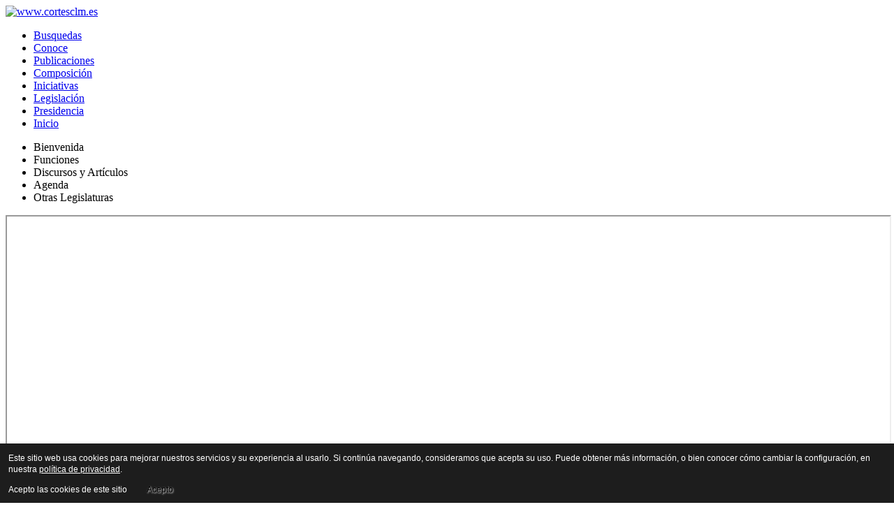

--- FILE ---
content_type: text/html; charset=utf-8
request_url: https://www.cortesclm.es/index.php/presidencia?p=2
body_size: 8519
content:
<!DOCTYPE html PUBLIC "-//W3C//DTD XHTML 1.0 Transitional//EN" "https://www.w3.org/TR/xhtml1/DTD/xhtml1-transitional.dtd">
<html xmlns="https://www.w3.org/1999/xhtml" xml:lang="es-es" lang="es-es" dir="ltr" >
<head>
<base href="https://www.cortesclm.es/index.php/presidencia" />
	<meta http-equiv="content-type" content="text/html; charset=utf-8" />
	<meta name="author" content="Super User" />
	<title>Presidencia - Cortes de Castilla La Mancha</title>
	<link href="/templates/cortestemp/favicon.ico" rel="shortcut icon" type="image/vnd.microsoft.icon" />
	<link href="/plugins/editors/jckeditor/typography/typography2.php" rel="stylesheet" type="text/css" media="null" attribs="[]" />
	<link href="https://www.cortesclm.es/media/plg_social2s/css/behavior/s2sdefault.css" rel="stylesheet" type="text/css" />
	<link href="https://www.cortesclm.es/media/plg_social2s/css/styles/icon_colour.css" rel="stylesheet" type="text/css" />
	<link href="https://www.cortesclm.es/media/plg_social2s/css/s2sfont.min.css" rel="stylesheet" type="text/css" />
	<link href="/cache/widgetkit/widgetkit-78536f1c.css" rel="stylesheet" type="text/css" />
	<link href="https://www.cortesclm.es/templates/cortestemp/ol_menus/ol_moomenu/ol.moomenu.css" rel="stylesheet" type="text/css" />
	<link href="https://www.cortesclm.es/templates/cortestemp/css/typo.css" rel="stylesheet" type="text/css" />
	<link href="https://www.cortesclm.es/modules/mod_jt_tabs_html/css/default.css" rel="stylesheet" type="text/css" />
	<script type="application/json" class="joomla-script-options new">{"csrf.token":"a032188f6e8220bf04bfe50fc4fa9729","system.paths":{"root":"","base":""}}</script>
	<script src="/media/jui/js/jquery.min.js?7aa123aec3d2659a72bc05d5c17a7661" type="text/javascript"></script>
	<script src="/media/jui/js/jquery-noconflict.js?7aa123aec3d2659a72bc05d5c17a7661" type="text/javascript"></script>
	<script src="/media/jui/js/jquery-migrate.min.js?7aa123aec3d2659a72bc05d5c17a7661" type="text/javascript"></script>
	<script src="/media/jui/js/bootstrap.min.js?7aa123aec3d2659a72bc05d5c17a7661" type="text/javascript"></script>
	<script src="/cache/widgetkit/widgetkit-41a56c80.js" type="text/javascript"></script>
	<script src="/media/system/js/mootools-core.js?7aa123aec3d2659a72bc05d5c17a7661" type="text/javascript"></script>
	<script src="/media/system/js/core.js?7aa123aec3d2659a72bc05d5c17a7661" type="text/javascript"></script>
	<script src="https://www.cortesclm.es/templates/cortestemp/ol_menus/ol_moomenu/ol.moomenu.js" type="text/javascript"></script>
	<script type="text/javascript">
jQuery(function($){ initTooltips(); $("body").on("subform-row-add", initTooltips); function initTooltips (event, container) { container = container || document;$(container).find(".hasTooltip").tooltip({"html": true,"container": "body"});} });var s2s_mobile = '';
                (function(d){
                  var f = d.getElementsByTagName('SCRIPT')[0], p = d.createElement('SCRIPT');
                  p.type = 'text/javascript';
                  p.async = false;
                  p.defer = true;
                  p.src = 'https://www.cortesclm.es/media/plg_social2s/js/social2s.min.js';
                  f.parentNode.insertBefore(p, f);
                }(document));
            var insert = '0';var insert_position = '0';var insert_element = '';var s2s_checkCookie = '0';var s2s_lang_1tag = 'es_ES';var s2s_lang_2tag = 'es';var s2s_lang_direction = 'lang_directon_right';var s2s_load_scripts_onload = '0';var s2s_context = 'com_content.article';var s2s_debug = '0';var s2s_version = '4.1.3';var s2s_art_mobile_min = '978';var s2s_k2_remove_social = '0';var s2s_sha = '';var s2s_cta_active = '0';var s2s_cta_default = 'twitter';var twitter_b_count_hide = '1';var twitter_b_count = '0';var facebook_count_hide = '1';var facebook_like_count = '0';var facebook_share_count = '0';var facebook_total_count = '0';var pinterest_count_hide = '1';var pinterest_count = '0';var linkedin_count_hide = '1';var linkedin_count = '0';var gplus_b_count_hide = '1';var gplus_b_count = '0';var tumblr_count = '0';var tumblr_count_hide = '0';var vk_b_count_hide = '1';var vk_b_count = '0';var php_full_link = 'https%3A%2F%2Fwww.cortesclm.es%2Findex.php%2Fpresidencia';var php_title = 'Composicion';
	</script>
	<meta property="og:title" content="Composicion"><meta property="og:description" content=" ..."><meta property="og:site_name" content="Cortes de Castilla La Mancha" /><meta property="og:url"  content="https://www.cortesclm.es/index.php/presidencia?p=2" /><meta property="og:type"  content="website" /><meta property="fb:app_id" content="514279921989553" />
	<script type = "text/javascript">if (jQuery) jQuery.noConflict();</script>
	<script type='text/javascript'>
            
            jQuery(document).ready(function() {
            
            
              
              jQuery('#ocultar').parents().find('.mainbody').hide();
              
              jQuery('ul.jt_tabs_html').delegate('li:not(.current)', 'click', function() {
              
              

                    jQuery(this).addClass('current').siblings().removeClass('current')
                            .parents('div.mod_jt_tabs_html').find('div.jt_box').eq(jQuery(this).index()).fadeIn(0).siblings('div.jt_box').hide();
                                    
                                              var idPestana=jQuery(this).parents('div.mod_jt_tabs_html').find('div.jt_box').eq(jQuery(this).index()).children().attr('id');
                                              
                                              
                                              
                                              
                                                        var h = 0;
                                                                  if (!document.all) {
                                                                              h = document.getElementById(idPestana).contentDocument.height;
                                                                                          document.getElementById(idPestana).style.height = h + 60 + 'px';
                                                                                          
                                                                                          jQuery('iframe').iframeAutoHeight();
                                                                                          
                                                                                                    } else if (document.all) {
                                                                                                                /*h = document.frames(idPestana).document.body.scrollHeight;*/
                                                                                                                h = document.getElementById(idPestana).contentWindow.document.body.scrollHeight;
                                                                                                                            document.getElementById(idPestana).style.height = h + 20 + 'px';
                                                                                                                            
                                                                                                                            jQuery('iframe').iframeAutoHeight();
                                                                                                                            
                                                                                                                                      }
                                                                                                                                          })
                                                                                                                                          
                                                                                                                                          
                                                                                                                                          
                                                                                                                                          
                                                                                                                                          
                                                                                                                                          });
                                                                                                                                          </script>




<script src="https://www.cortesclm.es/templates/cortestemp/md_stylechanger.js" type="text/javascript"></script>

<link rel="shortcut icon" href="https://www.cortesclm.es/images/favicon.ico" />

<link href="https://www.cortesclm.es/templates/cortestemp/css/custom.css" rel="stylesheet" type="text/css" />
<script src="https://www.cortesclm.es/templates/cortestemp/scripts/custom.js" type="text/javascript"></script>

<link rel="stylesheet" href="/modules/mod_ju_menu_accordion/assets/css/temp_hover.css" type="text/css" />


<link href="https://www.cortesclm.es/templates/system/css/system.css" rel="stylesheet" type="text/css" />
<link href="https://www.cortesclm.es/templates/system/css/general.css" rel="stylesheet" type="text/css" />
<link href="https://www.cortesclm.es/templates/cortestemp/css/template_css.css" rel="stylesheet" type="text/css" />
<link href="https://www.cortesclm.es/templates/cortestemp/css/setts.css" rel="stylesheet" type="text/css" />
<link rel="stylesheet" href="https://www.cortesclm.es/templates/cortestemp/css/colors/blue.css" type="text/css" />
<link rel="stylesheet" href="https://www.cortesclm.es/templates/cortestemp/css/css3.php?url=https://www.cortesclm.es/templates/cortestemp/" type="text/css" />

<script type="text/javascript" src="https://www.cortesclm.es/templates/cortestemp/scripts/jquery.min.js"></script>
<link rel="stylesheet" href="https://www.cortesclm.es/templates/cortestemp/css/imgchange.css" id="imgchange-css" media="javascript-screen" />
<script type="text/javascript" src="https://www.cortesclm.es/templates/cortestemp/scripts/imgchange.js"></script>
<style type="text/css">
body { color:#; background-color:#fff; }
#ol-base { color:#blue; background-color:#transparent;}
#ol-headercol { color: #ccc; background-color: #no;}
#ol-base, #ol-basedown, #ol-baseheader, #ol-basetop, #ol-baseflash, #ol-footerbot { width: 100%; }
.mcolor, .dark, .white, .noshadow, .tempjo, .mainbody, #ol-search div.search {behavior: url(https://www.cortesclm.es/templates/cortestemp/css/PIE.htc);}
</style>
<script language="javascript" type="text/javascript" src="https://www.cortesclm.es/templates/cortestemp/scripts/ol.script.js"></script>

<script type="text/javascript">
jQuery.noConflict();
jQuery(window).load(function() {
setTimeout(function(){
jQuery(document).ready(function(){
jQuery(function () {

//Alto automico para el iframe
jQuery('iframe').iframeAutoHeight();

var scrollDiv = document.createElement('div');
jQuery(scrollDiv).attr('id', 'toTop').html('▲ Subir').appendTo('body');    
jQuery(window).scroll(function () {
if (jQuery(this).scrollTop() != 0) {
jQuery('#toTop').fadeIn();
} else {
jQuery('#toTop').fadeOut();
}
});
jQuery('#toTop').click(function () {
jQuery('body,html').animate({scrollTop: 0},800);
});
});
});
});     
}); 
</script>

<!-- Plugin auto-height -->
<script type="text/javascript" src="https://www.cortesclm.es/templates/cortestemp/scripts/jquery.iframe-auto-height.plugin.1.9.1.js"></script>

<!--<script type="text/javascript" src="https://github.com/house9/jquery-iframe-auto-height/blob/master/release/jquery.iframe-auto-height.plugin.1.5.0.min.js"></script>-->
 <!--[if lte IE 6]><script src="https://www.cortesclm.es/templates/cortestemp/scripts/ie6/warning.js"></script><script>window.onload=function(){e("/templates/cortestemp/scripts/ie6/")}</script><![endif]-->
<!--[if lte IE 6]>
<link href="https://www.cortesclm.es/templates/cortestemp/css/ie6.php" rel="stylesheet" type="text/css" />
<![endif]-->

<!--[if lte IE 7.0]>
<link href="https://www.cortesclm.es/templates/cortestemp/css/ie7.css" rel="stylesheet" type="text/css" />
<![endif]-->

<!--<script type="text/javascript">
(function(){window.incluTabOptions={incluTabVisible:true};var i7e_e=document.createElement("script"),i7e_t=window.location.host,i7e_n={es:"es-ES",en:"en-GB",fr:"fr-FR",eu:"x-EU",ek:"x-EU",va:"x-VA",ca:"ca-ES",he:"he-IL",il:"he-IL"},i7e_r="es-ES";i7e_e.type="text/javascript";var i7e_i=document.getElementsByTagName("html")[0].getAttribute("lang"),i7e_s=document.getElementsByTagName("html")[0].getAttribute("xml:lang");return i7e_s===null?i7e_i===null?i7e_r="notDefined":i7e_r=i7e_n[i7e_i.substr(0,2)]:i7e_r=i7e_n[i7e_s.substr(0,2)],i7e_t=i7e_t.replace(/\./g,"--"),i7e_t+=".accesible.inclusite.com",i7e_e.src=document.location.protocol+"//"+i7e_t+"/inclusite/frameworks_initializer.js?lng="+i7e_r,document.getElementsByTagName("head")[0].appendChild(i7e_e),i7e_e.src})()
</script>--> 

<!-- Eliminar la cache del navegador -->
<meta http-equiv="Expires" content="0">
<meta http-equiv="Last-Modified" content="0">
<meta http-equiv="Cache-Control" content="no-cache, mustrevalidate">
<meta http-equiv="Pragma" content="no-cache">
<!-- Script de implantación para www.cortesclm.es -->
<script async="async" type="text/javascript" src="https://www--cortesclm--es.insuit.net/i4tservice/insuit-app.js"></script>

<style type="text/css">
                div#cookieMessageContainer{
                    font:normal 12px/16px Arial,Verdana,sans-serif;
position:fixed;
       
                    z-index:999999;bottom: 0;
                    right:0;
                    margin:0 auto;
					padding: 5px;
                    -webkit-border-bottom-right-radius: 0px;
                    -webkit-border-bottom-left-radius: 0px;
                    -moz-border-radius-bottomright: 0px;
                    -moz-border-radius-bottomleft: 0px;
                    border-bottom-right-radius: 0px;
                    border-bottom-left-radius: 0px;
                    -webkit-border-top-right-radius: 0px;
                    -webkit-border-top-left-radius: 0px;
                    -moz-border-radius-topright: 0px;
                    -moz-border-radius-topleft: 0px;
                    border-top-right-radius: 0px;
                    border-top-left-radius: 0px
                }
                #cookieMessageContainer table, #cookieMessageContainer tr, #cookieMessageContainer td {border:0px !important}
                #cookieMessageText p,.accept{font:normal 12px/16px Arial,Verdana,sans-serif;margin:0;padding:0 0 6px;text-align:left;vertical-align:middle}
                .accept label{vertical-align:middle}
                #cookieMessageContainer .cookie_button{background: url(https://www.cortesclm.es/plugins/system/EUCookieDirective/EUCookieDirective/images/continue_button_white.png);text-shadow: #ffffff 0.1em 0.1em 0.2em; color: #000000; padding: 5px 12px;height: 14px;float: left;}
                #cookieMessageContainer table,#cookieMessageContainer td{margin:0;padding:0;vertical-align:middle}
                #cookieMessageAgreementForm{margin:0 0 0 10px}
                #cookieMessageInformationIcon{margin:0 10px 0 0;height:29px}
                #continue_button{vertical-align:middle;cursor:pointer;margin:0 0 0 10px}
                #info_icon{vertical-align:middle;margin:5px 0 0}
                #buttonbarContainer{height:29px;margin:0 0 -10px}
                input#AcceptCookies{margin:0 10px;vertical-align:middle}
                #cookieMessageContainer .messageTable {border:0px;border-spacing:0px;border-color:#1D1D1D;}
                #messageTable tr, #messageTable td {border:0px;cellspacing:0px;cellpadding:0px;background-color:#1D1D1D;}
                #cookieMessageText {color:#FFFFFF !important;}
                #cookieMessageText p, .accept {color:#FFFFFF !important;}
                .cookieMessageText {color:#FFFFFF !important;}
                p.cookieMessageText {color:#FFFFFF !important;}
				.accept {float: left;padding: 5px 6px 4px 15px;}
				a#cookieMessageDetailsLink {color:#FFFFFF !important;}
            </style>
</head>
<body id="bd" class="font4"> 

<div id="bmarks">

</div>
<div id="ol-basetop">
<div id="ol-headcol">
<div id="ol-tophead" class="conturfix">
<!-- BEGIN: LOGO -->
<div id="logo">
<a href="/index.php">
<img src="https://www.cortesclm.es/templates/cortestemp/images/logo.png"  alt="www.cortesclm.es" />

</a>
</div>
<!-- END: LOGO -->
<div id="ol-topnavwrap">
<div id="ol-extools">
</div>
</div>
</div>			
<div class="menusys_moo"><ul id="menusys_moo"><li class="first-item"><a href="/index.php/busquedas"  class=' item' id="menusys252" title="Busquedas"><span class="menusys_name">Busquedas</span></a></li><li><a href="/index.php/conoce"  class=' item' id="menusys144" title="Conoce"><span class="menusys_name">Conoce</span></a></li><li><a href="/index.php/publicaciones"  class=' item' id="menusys143" title="Publicaciones"><span class="menusys_name">Publicaciones</span></a></li><li><a href="/index.php/composicion"  class=' item' id="menusys141" title="Composición"><span class="menusys_name">Composición</span></a></li><li><a href="/index.php/iniciativas"  class=' item' id="menusys253" title="Iniciativas"><span class="menusys_name">Iniciativas</span></a></li><li><a href="/index.php/legislacion1"  class=' item' id="menusys142" title="Legislación"><span class="menusys_name">Legislación</span></a></li><li><a href="/index.php/presidencia"  class=' active' id="menusys183" title="Presidencia"><span class="menusys_name">Presidencia</span></a></li><li class="last-item"><a href="/index.php"  class=' item' id="menusys101" title="Inicio"><span class="menusys_name">Inicio</span></a></li></ul><script>window.addEvent("domready",function() {new MooMenu($("menusys_moo"), {transition: Fx.Transitions.linear, duration: 350})});</script></div><div style="clear:both;"></div>
</div>
</div>
<div id="ol-base">
<div class="ol-bodyfix1">
<div id="pathway">

</div>
 
<div style="clear:both;"></div>	
<!-- BEGIN: MAIN NAVIGATION -->
<div class="wrap">

                                                                                                                                          <div class="mod_jt_tabs_html ">
                                                                                                                                            <div id="jt_tabs_htmlid">
                                                                                                                                                <ul class="jt_tabs_html id">
                                                                                                                                                    <li>Bienvenida</li><li>Funciones</li><li class="current">Discursos y Artículos</li><li>Agenda</li><li>Otras Legislaturas</li>		
                                                                                                                                                                                                                            </ul>
                                                                                                                                                                                                                                <div class="jt_box"><iframe id="pestana1" scrolling="no" style="background:white; width: 100%; height:100%; min-height:400px;" src="/web2/paginas/presidencia.php"></iframe></div><div class="jt_box"><iframe id="pestana2" scrolling="no" style="background:white; width: 100%; height:100%; min-height:400px;" src="/web2/paginas/presidencia/funciones.php"></iframe></div><div class="jt_box visible"><iframe id="pestana3" scrolling="no" style="background:white; width: 100%; height:100%; min-height:400px;" src="/web2/paginas/presidencia/discursos11leg.php"></iframe></div><div class="jt_box"><iframe id="pestana4" scrolling="no" style="background:white; width: 100%; height:100%; min-height:1000px;" src="/web2/paginas/actividad_institucional.php"></iframe></div><div class="jt_box"><iframe id="pestana5" scrolling="no" style="background:white; width: 100%; height:100%; min-height:400px;" src="/web2/paginas/p_otras.htm"></iframe></div>                                                                                                                                                                                                                                                                                                        </div>
                                                                                                                                                                                                                                                                                                          <div style="clear:both;"></div>
                                                                                                                                                                                                                                                                                                          </div>
                                                                                                                                                                                                                                                                                                          
                                                                                                                                                                                                                                                                                                          
                                                                                                                                                                                                                                                                                                          
                                                                                                                                                                                                                                                                                                          

<div style="clear:both;"></div>
<div class="controllermiddle">
<div id="system-message-container">
	</div>

<!-- Main Body -->	
<div style="width:100%;overflow:hidden;position:relative;margin-top:2%;">
<div id="middlefullw">
<div id="middlewrapper">
<div id="middlebread">	


<div style="clear:both;"></div>	
<div class="mainbody">
<div id="system" class="">

	
	<div class="item">

								<div class="icon email"><a href="/index.php/component/mailto/?tmpl=component&amp;template=cortestemp&amp;link=05fe2184e89ee13b19b4f0d8027f617c248b47d9" title="Enviar el enlace a un amigo" onclick="window.open(this.href,'win2','width=400,height=550,menubar=yes,resizable=yes'); return false;" rel="nofollow">			<span class="icon-envelope" aria-hidden="true"></span>
		Correo electrónico	</a></div>
					
						<div class="icon print"><a href="/index.php/presidencia?tmpl=component&amp;print=1" title="Imprimir el artículo < Composicion >" onclick="window.open(this.href,'win2','status=no,toolbar=no,scrollbars=yes,titlebar=no,menubar=no,resizable=yes,width=640,height=480,directories=no,location=no'); return false;" rel="nofollow">			<span class="icon-print" aria-hidden="true"></span>
		Imprimir	</a></div>
					
				<h1 class="title">

							<a href="/index.php/presidencia">Composicion</a>
							
		</h1>
				
		
		
		<div class="content"><div id="ocultar"> </div> </div>

		
		<div class="s2s_supra_contenedor lang_directon_right s2sdefault  align_left  s2s_balloon_bottom " ><input name="social2s_url" type="hidden" class="social2s_url" value="https://www.cortesclm.es/index.php/presidencia" /><div class="s2s_contenedor  s2s_no_text  s2s-btn-group"><div class="s2s_twitter s2s_btn s2s-btn-xs ">
			<a class="s2s_icon"><i class="s2sfo fo-twitter-circle"></i>   </a>
			<div class="globo s2s_globo_closed s2s_twitter_iframe">
				<div class="s2s_flecha"></div>

				<a style="display:none" 
					href="https://twitter.com/share"
					data-text="Composicion" 
					data-url="https://www.cortesclm.es/index.php/presidencia" 
					class="twitter-share-button" data-lang="es" 
					data-size="large" data-count="none">
				</a></div>
		</div><div class="s2s_facebook s2s_btn s2s-btn-xs " >
			<a class="s2s_icon"><i class="s2sfo fo-facebook-circle"></i>   </a>
				<div class="globo s2s_globo_closed s2s_facebook_iframe">
					<div class="s2s_flecha"></div>
					<div id="fb-root"></div><div class="fb-like" 
						data-layout="button_count" 
						data-action="like" data-href="https://www.cortesclm.es/index.php/presidencia" data-width="450" data-show-faces="false" data-size="small" data-send="true" data-share="false" data-mobile-iframe=true>
					</div></div>
			</div><div class="s2s_wapp s2s_btn s2s-btn-xs  " >
			
			<a class="s2s_icon"><i class="s2sfo fo-whatsapp-circle"></i>  </a>
				<div class="globo s2s_globo_closed s2s_wapp_iframe">
					<div class="s2s_flecha"></div>
				

				<a class="s2s_a_btn wapp_link" 
					href="whatsapp://send?text=https%3A%2F%2Fwww.cortesclm.es%2Findex.php%2Fpresidencia" 
					data-text="Composicion" 
					data-action="share/whatsapp/share"
					data-href="https%3A%2F%2Fwww.cortesclm.es%2Findex.php%2Fpresidencia"
				>
					<i class="s2sfo fo-whatsapp" aria-hidden="true"></i>
					<span class="s2s_text_int">share with Whatsapp</span>
				</a>

				</div>
			</div><div class="s2s_email s2s_btn s2s-btn-xs " >
			
			<a class="s2s_icon"><i class="s2sfo fo-email-circle"></i>  </a>
				<div class="globo s2s_globo_closed s2s_email_iframe">
					<div class="s2s_flecha"></div>
				

				<a class="s2s_a_btn email_link" 
					href="mailto:?Subject=Composicion&body=https%3A%2F%2Fwww.cortesclm.es%2Findex.php%2Fpresidencia"
				><i class="s2sfo fo-email" aria-hidden="true"></i><span class="s2s_text_int">Send by email<span></a>

				</div>
			</div></div></div>	
	</div>

</div>
<div style="clear:both;"></div>
</div>


</div>
</div>	



</div>
<div style="clear:both;"></div>
<!-- BEGIN: user fixmod -->

<div id="lr-padd1">
<table class="lr-padd1">
<tr valign="top">
<td class="lr-padd1">
<div class="white">


<div class="customtablamapa"  >
	<p> </p>
<div align="left">
<table style="width: 100%;" border="0" cellspacing="1">
<tbody>
<tr>
<td style="width: 20%; height=30; vertical-align: middle;" align="left"> </td>
<td style="width: 20%; height=30; vertical-align: middle;" align="left"> </td>
<td style="width: 20%; height=30; vertical-align: middle;" align="left">
<p align="center"><span style="color: #a50932;"><strong><span style="font-size: large;">Mapa Web</span></strong></span></p>
</td>
<td style="width: 20%; height=30; vertical-align: middle;" align="left"> </td>
<td style="width: 20%; height=30; vertical-align: middle;" align="left"> </td>
</tr>
<tr>
<td style="width: 20%; height=30; vertical-align: middle;" align="left"> </td>
<td style="width: 20%; height=30; vertical-align: middle;" align="left"> </td>
<td style="width: 20%; height=30; vertical-align: middle;" align="left"> </td>
<td style="width: 20%; height=30; vertical-align: middle;" align="left"> </td>
<td style="width: 20%; height=30; vertical-align: middle;" align="left"> </td>
</tr>
<tr>
<td style="width: 20%; height=30%; vertical-align: middle;" align="left"><span style="color: #a50932;"><strong>Presidencia</strong></span></td>
<td style="width: 20%; height=30%; vertical-align: middle;" align="left"><strong><span style="color: #a50932;">Composición</span></strong></td>
<td style="width: 20%; height=30%; vertical-align: middle;" align="left"><strong><span style="color: #a50932;">Legislación</span></strong></td>
<td style="width: 20%; height=30%; vertical-align: middle;" align="left"><strong><span style="color: #a50932;">Publicaciones Oficiales</span></strong></td>
<td style="width: 20%; height=30%; vertical-align: middle;" align="left"><strong><a href="https://sede.cortesclm.es" target="_blank" rel="noopener noreferrer"><span style="color: #a50932;">Sede Electrónica</span></a></strong></td>
</tr>
<tr>
<td style="width: 20%; height=30%; vertical-align: middle;" align="left">  <a href="/index.php/presidencia">Bienvenida</a></td>
<td style="width: 20%; height=30%; vertical-align: middle;" align="left">  <a href="/index.php/composicion">Diputados</a></td>
<td style="width: 20%; height=30%; vertical-align: middle;" align="left">  <a href="/index.php/legislacion1">Leyes</a></td>
<td style="width: 20%; height=30%; vertical-align: middle;" align="left">  <a href="/index.php/publicaciones">Boletín oficial</a></td>
<td style="width: 20%; height=30%; vertical-align: middle;" align="left"> </td>
</tr>
<tr>
<td style="width: 20%; height=30%; vertical-align: middle;" align="left">  <a href="/index.php/presidencia?p=1">Funciones</a></td>
<td style="width: 20%; height=30%; vertical-align: middle;" align="left">  <a href="/index.php/organos">Órganos</a></td>
<td style="width: 20%; height=30%; vertical-align: middle;" align="left">  <a href="/index.php/legislacion1?p=1">Constitución</a></td>
<td style="width: 20%; height=30%; vertical-align: middle;" align="left">  <a href="/index.php/publicaciones?p=1">Diario de sesiones</a></td>
<td style="width: 20%; height=30%; vertical-align: middle;" align="left"><strong><a href="/index.php/portal-de-transparencia"><span style="color: #a50932;">Portal de Transparencia</span></a></strong></td>
</tr>
<tr>
<td style="width: 20%; height=30%; vertical-align: middle;" align="left">  <a href="/index.php/presidencia?p=2">Discursos</a></td>
<td style="width: 20%; height=30%; vertical-align: middle;" align="left">  <a href="/index.php/grupos">Grupos</a></td>
<td style="width: 20%; height=30%; vertical-align: middle;" align="left">  <a href="/index.php/legislacion1?p=2">Estatuto de autonomía</a></td>
<td style="width: 20%; height=30%; vertical-align: middle;" align="left"> </td>
<td style="width: 20%; height=30%; vertical-align: middle;" align="left"> </td>
</tr>
<tr>
<td style="width: 20%; height=30%; vertical-align: middle;" align="left">  <a href="/index.php/presidencia?p=3">Agenda</a></td>
<td style="width: 20%; height=30%; vertical-align: middle;" align="left">  <a href="/index.php/senadores">Senadores</a></td>
<td style="width: 20%; height=30%; vertical-align: middle;" align="left">  <a href="/index.php/legislacion1?p=3">Reglamento</a></td>
<td style="width: 20%; height=30%; vertical-align: middle;" align="left"><strong><span style="color: #a50932;">Publicaciones no Oficiales</span></strong></td>
<td style="width: 20%; height=30%; vertical-align: middle;" align="left"><strong><a href="/index.php/junta-electoral" target="_top"><span style="color: #a50932;">Junta Electoral</span></a></strong></td>
</tr>
<tr>
<td style="width: 20%; height=30%; vertical-align: middle;" align="left">  <a href="/index.php/presidencia?p=4">Otras legislaturas</a></td>
<td style="width: 20%; height=30%; vertical-align: middle;" align="left">  <a href="/index.php/elecciones?p=2">Elecciones regionales</a></td>
<td style="width: 20%; height=30%; vertical-align: middle;" align="left">  <a href="/index.php/legislacion1?p=4">Estatuto de personal</a></td>
<td style="width: 20%; height=30%; vertical-align: middle;" align="left">  <a href="/index.php/memorias">Memorias de actividad</a></td>
<td style="width: 20%; height=30%; vertical-align: middle;" align="left"> </td>
</tr>
<tr>
<td style="width: 20%; height=30%; vertical-align: middle;" align="left"> </td>
<td style="width: 20%; height=30%; vertical-align: middle;" align="left"> </td>
<td style="width: 20%; height=30%; vertical-align: middle;" align="left"> </td>
<td style="width: 20%; height=30%; vertical-align: middle;" align="left">  <a href="https://parlamentoyconstitucion.cortesclm.es/" target="_blank" rel="nofollow noopener noreferrer">Parlamento y Constitución</a></td>
<td style="width: 20%; height=30%; vertical-align: middle;" align="left"><strong><a href="/index.php/canal"><span style="color: #a50932;">Canal Interno Información</span></a></strong></td>
</tr>
<tr>
<td style="width: 20%; height=30%; vertical-align: middle;" align="left"><strong><span style="color: #a50932;">Conoce las Cortes</span></strong></td>
<td style="width: 20%; height=30%; vertical-align: middle;" align="left"><strong><span style="color: #a50932;">Actividad Parlamentaria</span></strong></td>
<td style="width: 20%; height=30%; vertical-align: middle;" align="left"><strong><span style="color: #a50932;">Recursos de Información</span></strong></td>
<td style="width: 20%; height=30%; vertical-align: middle;" align="left">  <a href="/web2/paginas/cnooficiales.php?cat=7">Ediciones Parlamentarias</a></td>
<td style="width: 20%; height=30%; vertical-align: middle;" align="left">  </td>
</tr>
<tr>
<td style="width: 20%; height=30%; vertical-align: middle;" align="left">  <a href="/index.php/conoce?p=3">Ubicación</a></td>
<td style="width: 20%; height=30%; vertical-align: middle;" align="left">  <a href="/index.php/actividad">Agenda</a></td>
<td style="width: 20%; height=30%; vertical-align: middle;" align="left">  <a href="/index.php/iniciativas-parlamentarias">Iniciativas parlamentarias </a></td>
<td style="width: 20%; height=30%; vertical-align: middle;" align="left">  <a href="/index.php/opublicaciones">Otras Publicaciones</a></td>
<td style="width: 20%; height=30%; vertical-align: middle;" align="left"><strong><a href="/index.php/perfil-del-contatante"><span style="color: #a50932;">Perfil del Contratante</span></a></strong></td>
</tr>
<tr>
<td style="width: 20%; height=30%; vertical-align: middle;" align="left">  <a href="/index.php/directorio">Directorio</a></td>
<td style="width: 20%; height=30%; vertical-align: middle;" align="left"> </td>
<td style="width: 20%; height=30%; vertical-align: middle;" align="left">  <a href="http://videoteca.cortesclm.es" target="_blank" rel="noopener noreferrer">Videoteca</a></td>
<td style="width: 20%; height=30%; vertical-align: middle;" align="left">  <a href="/index.php/publicacionescor">Folletos de divulgación</a></td>
<td style="width: 20%; height=30%; vertical-align: middle;" align="left">  </td>
</tr>
<tr>
<td style="width: 20%; height=30%; vertical-align: middle;" align="left">  <a href="/index.php/conoce?p=1">Visitas</a></td>
<td style="width: 20%; height=30%; vertical-align: middle;" align="left"><strong><span style="color: #a50932;">Convocatorias</span></strong></td>
<td style="width: 20%; height=30%; vertical-align: middle;" align="left">  <a href="/index.php/biblioteca">Biblioteca</a></td>
<td style="width: 20%; height=30%; vertical-align: middle;" align="left">  <a href="/index.php/dossierdoc">Dosieres de Documentación</a></td>
<td style="width: 20%; height=30%; vertical-align: middle;" align="left"><strong> <a href="/index.php/proteccion-de-datos"> <span style="color: #a50932;">Protección de datos</span></a></strong></td>
</tr>
<tr>
<td style="width: 20%; height=30%; vertical-align: middle;" align="left">  <a href="/index.php/conoce?p=4">Identidad Corporativa</a></td>
<td style="width: 20%; height=30%; vertical-align: middle;" align="left">  <a href="/index.php/8-noticias-general/1289">Ayudas a la investigación</a></td>
<td style="width: 20%; height=30%; vertical-align: middle;" align="left">  <a href="/index.php/archivo">Archivo</a></td>
<td style="width: 20%; height=30%; vertical-align: middle;" align="left">  <a href="/index.php/boletineuropea">Asuntos Europeos. Boletines</a></td>
<td style="width: 20%; height=30%; vertical-align: middle;" align="left"> </td>
</tr>
<tr>
<td style="width: 20%; height=30%; vertical-align: middle;" align="left">  <a href="/index.php/conoce">Funcionamiento</a></td>
<td style="width: 20%; height=30%; vertical-align: middle;" align="left">  <a href="/index.php/procesoselec">Procesos selectivos </a></td>
<td style="width: 20%; height=30%; vertical-align: middle;" align="left">  <a href="/index.php/ruedas-de-prensa">Ruedas de prensa </a></td>
<td style="width: 20%; height=30%; vertical-align: middle;" align="left">  <a href="/web2/paginas/cnooficiales.php?cat=8"> Pacto por la Infancia CCLM </a></td>
<td style="width: 20%; height=30%; vertical-align: middle;" align="left"><strong> <a href="/index.php/buzonciu"> <span style="color: #a50932;">Buzón del Ciudadano</span></a></strong></td>
</tr>
<tr>
<td style="width: 20%;" align="left" height="30%">  <a href="/index.php/conoce?p=5">Tutoriales</a></td>
<td style="width: 20%; height=30%; vertical-align: middle;" align="left"> </td>
<td style="width: 20%; height=30%; vertical-align: middle;" align="left">  <a href="/index.php/noticias">Notas de prensa </a></td>
<td style="width: 20%; height=30%; vertical-align: middle;" align="left"> </td>
<td style="width: 20%; height=30%; vertical-align: middle;" align="left"> </td>
</tr>
<tr>
<td style="width: 20%; height=30; vertical-align: middle;" align="left">  <a href="/index.php/conoce?p=2">Conmemoraciones</a></td>
<td style="width: 20%; height=30; vertical-align: middle;" align="left"> </td>
<td style="width: 20%; height=30; vertical-align: middle;" align="left">  <a href="/index.php/enlaces">Enlaces</a></td>
<td style="width: 20%; height=30; vertical-align: middle;" align="left"> </td>
<td style="width: 20%; height=30; vertical-align: middle;" align="left"><strong> <a href="/index.php/forodiscapacidad" target="_top"> <span style="color: #a50932;">Foro Discapacidad</span></a></strong></td>
</tr>
</tbody>
</table>
</div>
<p> </p></div>
<div style="clear:both;"></div>
</div>


</td>
</tr>
</table>
</div>
<!-- END: user fixmod -->
</div>
</div>
</div>
</div>
<div id="ol-footer">
<!-- BEGIN: user fixmod -->
<div id="lr-padd1">
<table class="lr-padd1">
<tr valign="top">
<td class="lr-padd1">
		<div class="moduletable">
						

<div class="custom"  >
	<p style="text-align: center;">
	<span style="font-size:12px;"><strong><span style="color:#FFFFFF;">&nbsp;Calle Bajada del Calvario s/n.&nbsp;<span style="line-height: 1.2;">45002&nbsp;</span></span><span style="line-height: 1.2;"><span style="color:#FFFFFF;">Toledo.&nbsp;</span><a href="/index.php/ubicacion"><span style="color:#FFFFFF;"><img alt="" src="/images/espa.gif" style="width: 20px; height: 19px;" /></span></a></span><span style="color:#FFFFFF;"><span style="line-height: 1.2;">Tel&eacute;fono 925259800. C.I.F.: S9500001D. &nbsp;&nbsp;</span></span></strong></span></p>

<p style="text-align: center;">
	&nbsp;</p>

<p style="text-align: center;">
	<span style="font-size:12px;"><span style="line-height: 1.3em;"><a href="/index.php/contador"><span style="color: #888888;">Contador.</span></a></span>&nbsp;<span style="line-height: 1.3em;"><a href="/index.php/politica-privacidad"><span style="color: #888888;">Copyright.</span></a></span></span>&nbsp;<span style="line-height: 1.3em;"><a href="mailto:webmaster@cortesclm.es"><span style="color: #888888;">Webmaster.</span></a></span>&nbsp;<strong><span style="color:#FFF0F5;">&Uacute;ltima actualizaci&oacute;n:  <!-- You can place html anywhere within the source tags -->  


 

	 

	 

	 

	<script language="javascript" type="text/javascript"> 

	    // You can place JavaScript like this 

	     

	</script> 

	18-01-2026 
&nbsp;<span style="line-height: 1.2;">&copy; 2014 -&nbsp;Cortes de Castilla-La Mancha.</span></span></strong></span></p>
</div>
		</div>
	
</td>
</tr>
</table>
</div>
<!-- END: user fixmod -->
<!-- BEGIN: FOOTER -->
<div id="ol-footers">


</div>
<!-- END: FOOTER -->
</div>
</div>

<div id="cookieMessageOuter" style="width:100%"><div id="cookieMessageContainer" style="width:100%;background-color:#1D1D1D;color:#fff"><table width="100%"><tr><td colspan="2"><div id="cookieMessageText" style="padding:6px 10px 0 15px;"><p style="color:#fff;">Este sitio web usa cookies para mejorar nuestros servicios y su experiencia al usarlo.  Si continúa navegando, consideramos que acepta su uso. Puede obtener más información, o bien conocer cómo cambiar la configuración, en nuestra <a id="cookieMessageDetailsLink" style="color:#fff; text-decoration: underline;" title="Ver nuestra política de privacidad" href="/index.php/politica-privacidad">política de privacidad</a>.</p></div></td></tr><tr><td><span class="accept"><span class="cookieMessageText">Acepto las cookies de este sitio</span></span></label> <div border="0" class="cookie_button" id="continue_button" onclick="SetCookie('cookieAcceptanceCookie','accepted',9999);">Acepto</div></p></td><td align="right"></td></tr></table></div></div><script type="text/javascript" src="https://www.cortesclm.es/plugins/system/EUCookieDirective/EUCookieDirective/EUCookieDirective.js"></script>
<!-- Matomo -->
<script type="text/javascript">
  var _paq = window._paq || [];
  /* tracker methods like "setCustomDimension" should be called before "trackPageView" */
  _paq.push(["setDocumentTitle", document.domain + "/" + document.title]);
  _paq.push(["setDomains", ["*.cortesclm.es"]]);
  _paq.push(['trackPageView']);
  _paq.push(['enableLinkTracking']);
  _paq.push(['enableHeartBeatTimer']);
  (function() {
    var u="https://analytics.cortesclm.es/";
    _paq.push(['setTrackerUrl', u+'matomo.php']);
    _paq.push(['setSiteId', '1']);
    var d=document, g=d.createElement('script'), s=d.getElementsByTagName('script')[0];
    g.type='text/javascript'; g.async=true; g.defer=true; g.src=u+'matomo.js'; s.parentNode.insertBefore(g,s);
  })();
</script>
<!-- End Matomo Code -->
</body>

</html>
